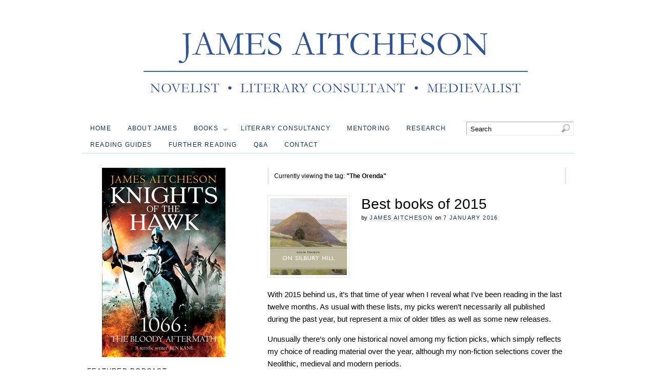

--- FILE ---
content_type: text/html; charset=UTF-8
request_url: https://www.jamesaitcheson.com/tag/the-orenda/
body_size: 19904
content:
<!DOCTYPE html>
<html lang="en-US">
<head>
<meta http-equiv="Content-Type" content="text/html; charset=UTF-8" />
<title>The Orenda | James Aitcheson</title>
<!-- Platform WordPress Framework By PageLines - www.PageLines.com -->
<link rel="shortcut icon" href="https://www.jamesaitcheson.com/wp-content/uploads/2020/03/JAicon.png" type="image/x-icon" />
<link rel="profile" href="http://gmpg.org/xfn/11" />
<meta name='robots' content='max-image-preview:large' />
<link rel='dns-prefetch' href='//netdna.bootstrapcdn.com' />
<link rel="alternate" type="application/rss+xml" title="James Aitcheson &raquo; Feed" href="https://www.jamesaitcheson.com/feed/" />
<link rel="alternate" type="application/rss+xml" title="James Aitcheson &raquo; Comments Feed" href="https://www.jamesaitcheson.com/comments/feed/" />
<link rel="alternate" type="application/rss+xml" title="James Aitcheson &raquo; The Orenda Tag Feed" href="https://www.jamesaitcheson.com/tag/the-orenda/feed/" />
<style id='wp-img-auto-sizes-contain-inline-css' type='text/css'>
img:is([sizes=auto i],[sizes^="auto," i]){contain-intrinsic-size:3000px 1500px}
/*# sourceURL=wp-img-auto-sizes-contain-inline-css */
</style>
<link rel='stylesheet' id='pagelines-stylesheet-css' href='https://www.jamesaitcheson.com/wp-content/themes/platform/style.css?ver=144-041817154004' type='text/css' media='all' />
<style id='wp-emoji-styles-inline-css' type='text/css'>

	img.wp-smiley, img.emoji {
		display: inline !important;
		border: none !important;
		box-shadow: none !important;
		height: 1em !important;
		width: 1em !important;
		margin: 0 0.07em !important;
		vertical-align: -0.1em !important;
		background: none !important;
		padding: 0 !important;
	}
/*# sourceURL=wp-emoji-styles-inline-css */
</style>
<style id='wp-block-library-inline-css' type='text/css'>
:root{--wp-block-synced-color:#7a00df;--wp-block-synced-color--rgb:122,0,223;--wp-bound-block-color:var(--wp-block-synced-color);--wp-editor-canvas-background:#ddd;--wp-admin-theme-color:#007cba;--wp-admin-theme-color--rgb:0,124,186;--wp-admin-theme-color-darker-10:#006ba1;--wp-admin-theme-color-darker-10--rgb:0,107,160.5;--wp-admin-theme-color-darker-20:#005a87;--wp-admin-theme-color-darker-20--rgb:0,90,135;--wp-admin-border-width-focus:2px}@media (min-resolution:192dpi){:root{--wp-admin-border-width-focus:1.5px}}.wp-element-button{cursor:pointer}:root .has-very-light-gray-background-color{background-color:#eee}:root .has-very-dark-gray-background-color{background-color:#313131}:root .has-very-light-gray-color{color:#eee}:root .has-very-dark-gray-color{color:#313131}:root .has-vivid-green-cyan-to-vivid-cyan-blue-gradient-background{background:linear-gradient(135deg,#00d084,#0693e3)}:root .has-purple-crush-gradient-background{background:linear-gradient(135deg,#34e2e4,#4721fb 50%,#ab1dfe)}:root .has-hazy-dawn-gradient-background{background:linear-gradient(135deg,#faaca8,#dad0ec)}:root .has-subdued-olive-gradient-background{background:linear-gradient(135deg,#fafae1,#67a671)}:root .has-atomic-cream-gradient-background{background:linear-gradient(135deg,#fdd79a,#004a59)}:root .has-nightshade-gradient-background{background:linear-gradient(135deg,#330968,#31cdcf)}:root .has-midnight-gradient-background{background:linear-gradient(135deg,#020381,#2874fc)}:root{--wp--preset--font-size--normal:16px;--wp--preset--font-size--huge:42px}.has-regular-font-size{font-size:1em}.has-larger-font-size{font-size:2.625em}.has-normal-font-size{font-size:var(--wp--preset--font-size--normal)}.has-huge-font-size{font-size:var(--wp--preset--font-size--huge)}.has-text-align-center{text-align:center}.has-text-align-left{text-align:left}.has-text-align-right{text-align:right}.has-fit-text{white-space:nowrap!important}#end-resizable-editor-section{display:none}.aligncenter{clear:both}.items-justified-left{justify-content:flex-start}.items-justified-center{justify-content:center}.items-justified-right{justify-content:flex-end}.items-justified-space-between{justify-content:space-between}.screen-reader-text{border:0;clip-path:inset(50%);height:1px;margin:-1px;overflow:hidden;padding:0;position:absolute;width:1px;word-wrap:normal!important}.screen-reader-text:focus{background-color:#ddd;clip-path:none;color:#444;display:block;font-size:1em;height:auto;left:5px;line-height:normal;padding:15px 23px 14px;text-decoration:none;top:5px;width:auto;z-index:100000}html :where(.has-border-color){border-style:solid}html :where([style*=border-top-color]){border-top-style:solid}html :where([style*=border-right-color]){border-right-style:solid}html :where([style*=border-bottom-color]){border-bottom-style:solid}html :where([style*=border-left-color]){border-left-style:solid}html :where([style*=border-width]){border-style:solid}html :where([style*=border-top-width]){border-top-style:solid}html :where([style*=border-right-width]){border-right-style:solid}html :where([style*=border-bottom-width]){border-bottom-style:solid}html :where([style*=border-left-width]){border-left-style:solid}html :where(img[class*=wp-image-]){height:auto;max-width:100%}:where(figure){margin:0 0 1em}html :where(.is-position-sticky){--wp-admin--admin-bar--position-offset:var(--wp-admin--admin-bar--height,0px)}@media screen and (max-width:600px){html :where(.is-position-sticky){--wp-admin--admin-bar--position-offset:0px}}

/*# sourceURL=wp-block-library-inline-css */
</style><style id='wp-block-social-links-inline-css' type='text/css'>
.wp-block-social-links{background:none;box-sizing:border-box;margin-left:0;padding-left:0;padding-right:0;text-indent:0}.wp-block-social-links .wp-social-link a,.wp-block-social-links .wp-social-link a:hover{border-bottom:0;box-shadow:none;text-decoration:none}.wp-block-social-links .wp-social-link svg{height:1em;width:1em}.wp-block-social-links .wp-social-link span:not(.screen-reader-text){font-size:.65em;margin-left:.5em;margin-right:.5em}.wp-block-social-links.has-small-icon-size{font-size:16px}.wp-block-social-links,.wp-block-social-links.has-normal-icon-size{font-size:24px}.wp-block-social-links.has-large-icon-size{font-size:36px}.wp-block-social-links.has-huge-icon-size{font-size:48px}.wp-block-social-links.aligncenter{display:flex;justify-content:center}.wp-block-social-links.alignright{justify-content:flex-end}.wp-block-social-link{border-radius:9999px;display:block}@media not (prefers-reduced-motion){.wp-block-social-link{transition:transform .1s ease}}.wp-block-social-link{height:auto}.wp-block-social-link a{align-items:center;display:flex;line-height:0}.wp-block-social-link:hover{transform:scale(1.1)}.wp-block-social-links .wp-block-social-link.wp-social-link{display:inline-block;margin:0;padding:0}.wp-block-social-links .wp-block-social-link.wp-social-link .wp-block-social-link-anchor,.wp-block-social-links .wp-block-social-link.wp-social-link .wp-block-social-link-anchor svg,.wp-block-social-links .wp-block-social-link.wp-social-link .wp-block-social-link-anchor:active,.wp-block-social-links .wp-block-social-link.wp-social-link .wp-block-social-link-anchor:hover,.wp-block-social-links .wp-block-social-link.wp-social-link .wp-block-social-link-anchor:visited{color:currentColor;fill:currentColor}:where(.wp-block-social-links:not(.is-style-logos-only)) .wp-social-link{background-color:#f0f0f0;color:#444}:where(.wp-block-social-links:not(.is-style-logos-only)) .wp-social-link-amazon{background-color:#f90;color:#fff}:where(.wp-block-social-links:not(.is-style-logos-only)) .wp-social-link-bandcamp{background-color:#1ea0c3;color:#fff}:where(.wp-block-social-links:not(.is-style-logos-only)) .wp-social-link-behance{background-color:#0757fe;color:#fff}:where(.wp-block-social-links:not(.is-style-logos-only)) .wp-social-link-bluesky{background-color:#0a7aff;color:#fff}:where(.wp-block-social-links:not(.is-style-logos-only)) .wp-social-link-codepen{background-color:#1e1f26;color:#fff}:where(.wp-block-social-links:not(.is-style-logos-only)) .wp-social-link-deviantart{background-color:#02e49b;color:#fff}:where(.wp-block-social-links:not(.is-style-logos-only)) .wp-social-link-discord{background-color:#5865f2;color:#fff}:where(.wp-block-social-links:not(.is-style-logos-only)) .wp-social-link-dribbble{background-color:#e94c89;color:#fff}:where(.wp-block-social-links:not(.is-style-logos-only)) .wp-social-link-dropbox{background-color:#4280ff;color:#fff}:where(.wp-block-social-links:not(.is-style-logos-only)) .wp-social-link-etsy{background-color:#f45800;color:#fff}:where(.wp-block-social-links:not(.is-style-logos-only)) .wp-social-link-facebook{background-color:#0866ff;color:#fff}:where(.wp-block-social-links:not(.is-style-logos-only)) .wp-social-link-fivehundredpx{background-color:#000;color:#fff}:where(.wp-block-social-links:not(.is-style-logos-only)) .wp-social-link-flickr{background-color:#0461dd;color:#fff}:where(.wp-block-social-links:not(.is-style-logos-only)) .wp-social-link-foursquare{background-color:#e65678;color:#fff}:where(.wp-block-social-links:not(.is-style-logos-only)) .wp-social-link-github{background-color:#24292d;color:#fff}:where(.wp-block-social-links:not(.is-style-logos-only)) .wp-social-link-goodreads{background-color:#eceadd;color:#382110}:where(.wp-block-social-links:not(.is-style-logos-only)) .wp-social-link-google{background-color:#ea4434;color:#fff}:where(.wp-block-social-links:not(.is-style-logos-only)) .wp-social-link-gravatar{background-color:#1d4fc4;color:#fff}:where(.wp-block-social-links:not(.is-style-logos-only)) .wp-social-link-instagram{background-color:#f00075;color:#fff}:where(.wp-block-social-links:not(.is-style-logos-only)) .wp-social-link-lastfm{background-color:#e21b24;color:#fff}:where(.wp-block-social-links:not(.is-style-logos-only)) .wp-social-link-linkedin{background-color:#0d66c2;color:#fff}:where(.wp-block-social-links:not(.is-style-logos-only)) .wp-social-link-mastodon{background-color:#3288d4;color:#fff}:where(.wp-block-social-links:not(.is-style-logos-only)) .wp-social-link-medium{background-color:#000;color:#fff}:where(.wp-block-social-links:not(.is-style-logos-only)) .wp-social-link-meetup{background-color:#f6405f;color:#fff}:where(.wp-block-social-links:not(.is-style-logos-only)) .wp-social-link-patreon{background-color:#000;color:#fff}:where(.wp-block-social-links:not(.is-style-logos-only)) .wp-social-link-pinterest{background-color:#e60122;color:#fff}:where(.wp-block-social-links:not(.is-style-logos-only)) .wp-social-link-pocket{background-color:#ef4155;color:#fff}:where(.wp-block-social-links:not(.is-style-logos-only)) .wp-social-link-reddit{background-color:#ff4500;color:#fff}:where(.wp-block-social-links:not(.is-style-logos-only)) .wp-social-link-skype{background-color:#0478d7;color:#fff}:where(.wp-block-social-links:not(.is-style-logos-only)) .wp-social-link-snapchat{background-color:#fefc00;color:#fff;stroke:#000}:where(.wp-block-social-links:not(.is-style-logos-only)) .wp-social-link-soundcloud{background-color:#ff5600;color:#fff}:where(.wp-block-social-links:not(.is-style-logos-only)) .wp-social-link-spotify{background-color:#1bd760;color:#fff}:where(.wp-block-social-links:not(.is-style-logos-only)) .wp-social-link-telegram{background-color:#2aabee;color:#fff}:where(.wp-block-social-links:not(.is-style-logos-only)) .wp-social-link-threads{background-color:#000;color:#fff}:where(.wp-block-social-links:not(.is-style-logos-only)) .wp-social-link-tiktok{background-color:#000;color:#fff}:where(.wp-block-social-links:not(.is-style-logos-only)) .wp-social-link-tumblr{background-color:#011835;color:#fff}:where(.wp-block-social-links:not(.is-style-logos-only)) .wp-social-link-twitch{background-color:#6440a4;color:#fff}:where(.wp-block-social-links:not(.is-style-logos-only)) .wp-social-link-twitter{background-color:#1da1f2;color:#fff}:where(.wp-block-social-links:not(.is-style-logos-only)) .wp-social-link-vimeo{background-color:#1eb7ea;color:#fff}:where(.wp-block-social-links:not(.is-style-logos-only)) .wp-social-link-vk{background-color:#4680c2;color:#fff}:where(.wp-block-social-links:not(.is-style-logos-only)) .wp-social-link-wordpress{background-color:#3499cd;color:#fff}:where(.wp-block-social-links:not(.is-style-logos-only)) .wp-social-link-whatsapp{background-color:#25d366;color:#fff}:where(.wp-block-social-links:not(.is-style-logos-only)) .wp-social-link-x{background-color:#000;color:#fff}:where(.wp-block-social-links:not(.is-style-logos-only)) .wp-social-link-yelp{background-color:#d32422;color:#fff}:where(.wp-block-social-links:not(.is-style-logos-only)) .wp-social-link-youtube{background-color:red;color:#fff}:where(.wp-block-social-links.is-style-logos-only) .wp-social-link{background:none}:where(.wp-block-social-links.is-style-logos-only) .wp-social-link svg{height:1.25em;width:1.25em}:where(.wp-block-social-links.is-style-logos-only) .wp-social-link-amazon{color:#f90}:where(.wp-block-social-links.is-style-logos-only) .wp-social-link-bandcamp{color:#1ea0c3}:where(.wp-block-social-links.is-style-logos-only) .wp-social-link-behance{color:#0757fe}:where(.wp-block-social-links.is-style-logos-only) .wp-social-link-bluesky{color:#0a7aff}:where(.wp-block-social-links.is-style-logos-only) .wp-social-link-codepen{color:#1e1f26}:where(.wp-block-social-links.is-style-logos-only) .wp-social-link-deviantart{color:#02e49b}:where(.wp-block-social-links.is-style-logos-only) .wp-social-link-discord{color:#5865f2}:where(.wp-block-social-links.is-style-logos-only) .wp-social-link-dribbble{color:#e94c89}:where(.wp-block-social-links.is-style-logos-only) .wp-social-link-dropbox{color:#4280ff}:where(.wp-block-social-links.is-style-logos-only) .wp-social-link-etsy{color:#f45800}:where(.wp-block-social-links.is-style-logos-only) .wp-social-link-facebook{color:#0866ff}:where(.wp-block-social-links.is-style-logos-only) .wp-social-link-fivehundredpx{color:#000}:where(.wp-block-social-links.is-style-logos-only) .wp-social-link-flickr{color:#0461dd}:where(.wp-block-social-links.is-style-logos-only) .wp-social-link-foursquare{color:#e65678}:where(.wp-block-social-links.is-style-logos-only) .wp-social-link-github{color:#24292d}:where(.wp-block-social-links.is-style-logos-only) .wp-social-link-goodreads{color:#382110}:where(.wp-block-social-links.is-style-logos-only) .wp-social-link-google{color:#ea4434}:where(.wp-block-social-links.is-style-logos-only) .wp-social-link-gravatar{color:#1d4fc4}:where(.wp-block-social-links.is-style-logos-only) .wp-social-link-instagram{color:#f00075}:where(.wp-block-social-links.is-style-logos-only) .wp-social-link-lastfm{color:#e21b24}:where(.wp-block-social-links.is-style-logos-only) .wp-social-link-linkedin{color:#0d66c2}:where(.wp-block-social-links.is-style-logos-only) .wp-social-link-mastodon{color:#3288d4}:where(.wp-block-social-links.is-style-logos-only) .wp-social-link-medium{color:#000}:where(.wp-block-social-links.is-style-logos-only) .wp-social-link-meetup{color:#f6405f}:where(.wp-block-social-links.is-style-logos-only) .wp-social-link-patreon{color:#000}:where(.wp-block-social-links.is-style-logos-only) .wp-social-link-pinterest{color:#e60122}:where(.wp-block-social-links.is-style-logos-only) .wp-social-link-pocket{color:#ef4155}:where(.wp-block-social-links.is-style-logos-only) .wp-social-link-reddit{color:#ff4500}:where(.wp-block-social-links.is-style-logos-only) .wp-social-link-skype{color:#0478d7}:where(.wp-block-social-links.is-style-logos-only) .wp-social-link-snapchat{color:#fff;stroke:#000}:where(.wp-block-social-links.is-style-logos-only) .wp-social-link-soundcloud{color:#ff5600}:where(.wp-block-social-links.is-style-logos-only) .wp-social-link-spotify{color:#1bd760}:where(.wp-block-social-links.is-style-logos-only) .wp-social-link-telegram{color:#2aabee}:where(.wp-block-social-links.is-style-logos-only) .wp-social-link-threads{color:#000}:where(.wp-block-social-links.is-style-logos-only) .wp-social-link-tiktok{color:#000}:where(.wp-block-social-links.is-style-logos-only) .wp-social-link-tumblr{color:#011835}:where(.wp-block-social-links.is-style-logos-only) .wp-social-link-twitch{color:#6440a4}:where(.wp-block-social-links.is-style-logos-only) .wp-social-link-twitter{color:#1da1f2}:where(.wp-block-social-links.is-style-logos-only) .wp-social-link-vimeo{color:#1eb7ea}:where(.wp-block-social-links.is-style-logos-only) .wp-social-link-vk{color:#4680c2}:where(.wp-block-social-links.is-style-logos-only) .wp-social-link-whatsapp{color:#25d366}:where(.wp-block-social-links.is-style-logos-only) .wp-social-link-wordpress{color:#3499cd}:where(.wp-block-social-links.is-style-logos-only) .wp-social-link-x{color:#000}:where(.wp-block-social-links.is-style-logos-only) .wp-social-link-yelp{color:#d32422}:where(.wp-block-social-links.is-style-logos-only) .wp-social-link-youtube{color:red}.wp-block-social-links.is-style-pill-shape .wp-social-link{width:auto}:root :where(.wp-block-social-links .wp-social-link a){padding:.25em}:root :where(.wp-block-social-links.is-style-logos-only .wp-social-link a){padding:0}:root :where(.wp-block-social-links.is-style-pill-shape .wp-social-link a){padding-left:.6666666667em;padding-right:.6666666667em}.wp-block-social-links:not(.has-icon-color):not(.has-icon-background-color) .wp-social-link-snapchat .wp-block-social-link-label{color:#000}
/*# sourceURL=https://www.jamesaitcheson.com/wp-includes/blocks/social-links/style.min.css */
</style>
<style id='global-styles-inline-css' type='text/css'>
:root{--wp--preset--aspect-ratio--square: 1;--wp--preset--aspect-ratio--4-3: 4/3;--wp--preset--aspect-ratio--3-4: 3/4;--wp--preset--aspect-ratio--3-2: 3/2;--wp--preset--aspect-ratio--2-3: 2/3;--wp--preset--aspect-ratio--16-9: 16/9;--wp--preset--aspect-ratio--9-16: 9/16;--wp--preset--color--black: #000000;--wp--preset--color--cyan-bluish-gray: #abb8c3;--wp--preset--color--white: #ffffff;--wp--preset--color--pale-pink: #f78da7;--wp--preset--color--vivid-red: #cf2e2e;--wp--preset--color--luminous-vivid-orange: #ff6900;--wp--preset--color--luminous-vivid-amber: #fcb900;--wp--preset--color--light-green-cyan: #7bdcb5;--wp--preset--color--vivid-green-cyan: #00d084;--wp--preset--color--pale-cyan-blue: #8ed1fc;--wp--preset--color--vivid-cyan-blue: #0693e3;--wp--preset--color--vivid-purple: #9b51e0;--wp--preset--gradient--vivid-cyan-blue-to-vivid-purple: linear-gradient(135deg,rgb(6,147,227) 0%,rgb(155,81,224) 100%);--wp--preset--gradient--light-green-cyan-to-vivid-green-cyan: linear-gradient(135deg,rgb(122,220,180) 0%,rgb(0,208,130) 100%);--wp--preset--gradient--luminous-vivid-amber-to-luminous-vivid-orange: linear-gradient(135deg,rgb(252,185,0) 0%,rgb(255,105,0) 100%);--wp--preset--gradient--luminous-vivid-orange-to-vivid-red: linear-gradient(135deg,rgb(255,105,0) 0%,rgb(207,46,46) 100%);--wp--preset--gradient--very-light-gray-to-cyan-bluish-gray: linear-gradient(135deg,rgb(238,238,238) 0%,rgb(169,184,195) 100%);--wp--preset--gradient--cool-to-warm-spectrum: linear-gradient(135deg,rgb(74,234,220) 0%,rgb(151,120,209) 20%,rgb(207,42,186) 40%,rgb(238,44,130) 60%,rgb(251,105,98) 80%,rgb(254,248,76) 100%);--wp--preset--gradient--blush-light-purple: linear-gradient(135deg,rgb(255,206,236) 0%,rgb(152,150,240) 100%);--wp--preset--gradient--blush-bordeaux: linear-gradient(135deg,rgb(254,205,165) 0%,rgb(254,45,45) 50%,rgb(107,0,62) 100%);--wp--preset--gradient--luminous-dusk: linear-gradient(135deg,rgb(255,203,112) 0%,rgb(199,81,192) 50%,rgb(65,88,208) 100%);--wp--preset--gradient--pale-ocean: linear-gradient(135deg,rgb(255,245,203) 0%,rgb(182,227,212) 50%,rgb(51,167,181) 100%);--wp--preset--gradient--electric-grass: linear-gradient(135deg,rgb(202,248,128) 0%,rgb(113,206,126) 100%);--wp--preset--gradient--midnight: linear-gradient(135deg,rgb(2,3,129) 0%,rgb(40,116,252) 100%);--wp--preset--font-size--small: 13px;--wp--preset--font-size--medium: 20px;--wp--preset--font-size--large: 36px;--wp--preset--font-size--x-large: 42px;--wp--preset--spacing--20: 0.44rem;--wp--preset--spacing--30: 0.67rem;--wp--preset--spacing--40: 1rem;--wp--preset--spacing--50: 1.5rem;--wp--preset--spacing--60: 2.25rem;--wp--preset--spacing--70: 3.38rem;--wp--preset--spacing--80: 5.06rem;--wp--preset--shadow--natural: 6px 6px 9px rgba(0, 0, 0, 0.2);--wp--preset--shadow--deep: 12px 12px 50px rgba(0, 0, 0, 0.4);--wp--preset--shadow--sharp: 6px 6px 0px rgba(0, 0, 0, 0.2);--wp--preset--shadow--outlined: 6px 6px 0px -3px rgb(255, 255, 255), 6px 6px rgb(0, 0, 0);--wp--preset--shadow--crisp: 6px 6px 0px rgb(0, 0, 0);}:where(.is-layout-flex){gap: 0.5em;}:where(.is-layout-grid){gap: 0.5em;}body .is-layout-flex{display: flex;}.is-layout-flex{flex-wrap: wrap;align-items: center;}.is-layout-flex > :is(*, div){margin: 0;}body .is-layout-grid{display: grid;}.is-layout-grid > :is(*, div){margin: 0;}:where(.wp-block-columns.is-layout-flex){gap: 2em;}:where(.wp-block-columns.is-layout-grid){gap: 2em;}:where(.wp-block-post-template.is-layout-flex){gap: 1.25em;}:where(.wp-block-post-template.is-layout-grid){gap: 1.25em;}.has-black-color{color: var(--wp--preset--color--black) !important;}.has-cyan-bluish-gray-color{color: var(--wp--preset--color--cyan-bluish-gray) !important;}.has-white-color{color: var(--wp--preset--color--white) !important;}.has-pale-pink-color{color: var(--wp--preset--color--pale-pink) !important;}.has-vivid-red-color{color: var(--wp--preset--color--vivid-red) !important;}.has-luminous-vivid-orange-color{color: var(--wp--preset--color--luminous-vivid-orange) !important;}.has-luminous-vivid-amber-color{color: var(--wp--preset--color--luminous-vivid-amber) !important;}.has-light-green-cyan-color{color: var(--wp--preset--color--light-green-cyan) !important;}.has-vivid-green-cyan-color{color: var(--wp--preset--color--vivid-green-cyan) !important;}.has-pale-cyan-blue-color{color: var(--wp--preset--color--pale-cyan-blue) !important;}.has-vivid-cyan-blue-color{color: var(--wp--preset--color--vivid-cyan-blue) !important;}.has-vivid-purple-color{color: var(--wp--preset--color--vivid-purple) !important;}.has-black-background-color{background-color: var(--wp--preset--color--black) !important;}.has-cyan-bluish-gray-background-color{background-color: var(--wp--preset--color--cyan-bluish-gray) !important;}.has-white-background-color{background-color: var(--wp--preset--color--white) !important;}.has-pale-pink-background-color{background-color: var(--wp--preset--color--pale-pink) !important;}.has-vivid-red-background-color{background-color: var(--wp--preset--color--vivid-red) !important;}.has-luminous-vivid-orange-background-color{background-color: var(--wp--preset--color--luminous-vivid-orange) !important;}.has-luminous-vivid-amber-background-color{background-color: var(--wp--preset--color--luminous-vivid-amber) !important;}.has-light-green-cyan-background-color{background-color: var(--wp--preset--color--light-green-cyan) !important;}.has-vivid-green-cyan-background-color{background-color: var(--wp--preset--color--vivid-green-cyan) !important;}.has-pale-cyan-blue-background-color{background-color: var(--wp--preset--color--pale-cyan-blue) !important;}.has-vivid-cyan-blue-background-color{background-color: var(--wp--preset--color--vivid-cyan-blue) !important;}.has-vivid-purple-background-color{background-color: var(--wp--preset--color--vivid-purple) !important;}.has-black-border-color{border-color: var(--wp--preset--color--black) !important;}.has-cyan-bluish-gray-border-color{border-color: var(--wp--preset--color--cyan-bluish-gray) !important;}.has-white-border-color{border-color: var(--wp--preset--color--white) !important;}.has-pale-pink-border-color{border-color: var(--wp--preset--color--pale-pink) !important;}.has-vivid-red-border-color{border-color: var(--wp--preset--color--vivid-red) !important;}.has-luminous-vivid-orange-border-color{border-color: var(--wp--preset--color--luminous-vivid-orange) !important;}.has-luminous-vivid-amber-border-color{border-color: var(--wp--preset--color--luminous-vivid-amber) !important;}.has-light-green-cyan-border-color{border-color: var(--wp--preset--color--light-green-cyan) !important;}.has-vivid-green-cyan-border-color{border-color: var(--wp--preset--color--vivid-green-cyan) !important;}.has-pale-cyan-blue-border-color{border-color: var(--wp--preset--color--pale-cyan-blue) !important;}.has-vivid-cyan-blue-border-color{border-color: var(--wp--preset--color--vivid-cyan-blue) !important;}.has-vivid-purple-border-color{border-color: var(--wp--preset--color--vivid-purple) !important;}.has-vivid-cyan-blue-to-vivid-purple-gradient-background{background: var(--wp--preset--gradient--vivid-cyan-blue-to-vivid-purple) !important;}.has-light-green-cyan-to-vivid-green-cyan-gradient-background{background: var(--wp--preset--gradient--light-green-cyan-to-vivid-green-cyan) !important;}.has-luminous-vivid-amber-to-luminous-vivid-orange-gradient-background{background: var(--wp--preset--gradient--luminous-vivid-amber-to-luminous-vivid-orange) !important;}.has-luminous-vivid-orange-to-vivid-red-gradient-background{background: var(--wp--preset--gradient--luminous-vivid-orange-to-vivid-red) !important;}.has-very-light-gray-to-cyan-bluish-gray-gradient-background{background: var(--wp--preset--gradient--very-light-gray-to-cyan-bluish-gray) !important;}.has-cool-to-warm-spectrum-gradient-background{background: var(--wp--preset--gradient--cool-to-warm-spectrum) !important;}.has-blush-light-purple-gradient-background{background: var(--wp--preset--gradient--blush-light-purple) !important;}.has-blush-bordeaux-gradient-background{background: var(--wp--preset--gradient--blush-bordeaux) !important;}.has-luminous-dusk-gradient-background{background: var(--wp--preset--gradient--luminous-dusk) !important;}.has-pale-ocean-gradient-background{background: var(--wp--preset--gradient--pale-ocean) !important;}.has-electric-grass-gradient-background{background: var(--wp--preset--gradient--electric-grass) !important;}.has-midnight-gradient-background{background: var(--wp--preset--gradient--midnight) !important;}.has-small-font-size{font-size: var(--wp--preset--font-size--small) !important;}.has-medium-font-size{font-size: var(--wp--preset--font-size--medium) !important;}.has-large-font-size{font-size: var(--wp--preset--font-size--large) !important;}.has-x-large-font-size{font-size: var(--wp--preset--font-size--x-large) !important;}
/*# sourceURL=global-styles-inline-css */
</style>

<style id='classic-theme-styles-inline-css' type='text/css'>
/*! This file is auto-generated */
.wp-block-button__link{color:#fff;background-color:#32373c;border-radius:9999px;box-shadow:none;text-decoration:none;padding:calc(.667em + 2px) calc(1.333em + 2px);font-size:1.125em}.wp-block-file__button{background:#32373c;color:#fff;text-decoration:none}
/*# sourceURL=/wp-includes/css/classic-themes.min.css */
</style>
<link rel='stylesheet' id='meteor-slides-css' href='https://www.jamesaitcheson.com/wp-content/plugins/meteor-slides/css/meteor-slides.css?ver=1.0' type='text/css' media='all' />
<link rel='stylesheet' id='testimonial-rotator-style-css' href='https://www.jamesaitcheson.com/wp-content/plugins/testimonial-rotator/testimonial-rotator-style.css?ver=6.9' type='text/css' media='all' />
<link rel='stylesheet' id='font-awesome-css' href='//netdna.bootstrapcdn.com/font-awesome/latest/css/font-awesome.min.css?ver=6.9' type='text/css' media='all' />
<link rel='stylesheet' id='superfish-css' href='https://www.jamesaitcheson.com/wp-content/themes/platform/sections/nav/superfish.css?ver=1.4.4' type='text/css' media='screen' />
<script type="text/javascript" src="https://www.jamesaitcheson.com/wp-includes/js/jquery/jquery.min.js?ver=3.7.1" id="jquery-core-js"></script>
<script type="text/javascript" src="https://www.jamesaitcheson.com/wp-includes/js/jquery/jquery-migrate.min.js?ver=3.4.1" id="jquery-migrate-js"></script>
<script type="text/javascript" src="https://www.jamesaitcheson.com/wp-content/plugins/meteor-slides/js/jquery.cycle.all.js?ver=6.9" id="jquery-cycle-js"></script>
<script type="text/javascript" src="https://www.jamesaitcheson.com/wp-content/plugins/meteor-slides/js/jquery.metadata.v2.js?ver=6.9" id="jquery-metadata-js"></script>
<script type="text/javascript" src="https://www.jamesaitcheson.com/wp-content/plugins/meteor-slides/js/jquery.touchwipe.1.1.1.js?ver=6.9" id="jquery-touchwipe-js"></script>
<script type="text/javascript" id="meteorslides-script-js-extra">
/* <![CDATA[ */
var meteorslidessettings = {"meteorslideshowspeed":"1500","meteorslideshowduration":"5000","meteorslideshowheight":"369","meteorslideshowwidth":"300","meteorslideshowtransition":"fade"};
//# sourceURL=meteorslides-script-js-extra
/* ]]> */
</script>
<script type="text/javascript" src="https://www.jamesaitcheson.com/wp-content/plugins/meteor-slides/js/slideshow.js?ver=6.9" id="meteorslides-script-js"></script>
<script type="text/javascript" src="https://www.jamesaitcheson.com/wp-content/plugins/testimonial-rotator/js/jquery.cycletwo.js?ver=6.9" id="cycletwo-js"></script>
<script type="text/javascript" src="https://www.jamesaitcheson.com/wp-content/plugins/testimonial-rotator/js/jquery.cycletwo.addons.js?ver=6.9" id="cycletwo-addons-js"></script>
<link rel="https://api.w.org/" href="https://www.jamesaitcheson.com/wp-json/" /><link rel="alternate" title="JSON" type="application/json" href="https://www.jamesaitcheson.com/wp-json/wp/v2/tags/213" /><link rel="EditURI" type="application/rsd+xml" title="RSD" href="https://www.jamesaitcheson.com/xmlrpc.php?rsd" />
<meta name="generator" content="WordPress 6.9" />
		
<script type="text/javascript"> /* <![CDATA[ */ jQuery(document).ready(function() {  jQuery('ul.sf-menu').superfish({ delay: 100, speed: 'fast', autoArrows:  1, dropShadows: 1 });  }); /* ]]> */ </script>			

<style type="text/css" id="dynamic-css">
h1, h2, h3, h4, h5, h6, .site-title{font-family:Arial, "Helvetica Neue", Helvetica, sans-serif;letter-spacing:0.00em;text-transform:none;font-weight:normal;font-variant:normal;font-style:normal;}body, .font1, .font-primary, .commentlist{font-family:Arial, "Helvetica Neue", Helvetica, sans-serif;letter-spacing:0.00em;text-transform:none;font-weight:normal;font-variant:normal;font-style:normal;}.font2, .font-sub, ul.main-nav li a, #secondnav li a, .metabar, .subtext, .subhead, .widget-title, .post-comments, .reply a, .editpage, #pagination .wp-pagenavi, .post-edit-link, #wp-calendar caption, #wp-calendar thead th, .soapbox-links a, .fancybox, .standard-form .admin-links, #featurenav a, .pagelines-blink, .ftitle small{font-family:"Lucida Grande", "Lucida Sans", "Lucida Sans Unicode", sans-serif;letter-spacing:0.10em;text-transform:uppercase;font-weight:normal;font-variant:normal;font-style:normal;}.fixed_width #page, .fixed_width #footer, .canvas #page-canvas{width:980px}#page-main .content{width:962px}#site{min-width:962px}#site .content, .wcontent, #primary-nav ul.main-nav.nosearch{width:960px}#primary-nav ul.main-nav{width:740px}.fullwidth #pagelines_content #column-main, .fullwidth .wmain, .fullwidth #buddypress-page #container{width:960px}.fullwidth #pagelines_content #sidebar1, .fullwidth #buddypress-page #sidebar1{width:px}.fullwidth #pagelines_content #sidebar2, .fullwidth #buddypress-page #sidebar2{width:0px}.fullwidth #pagelines_content #column-wrap, .fullwidth #buddypress-page #container{width:960px}.fullwidth #pagelines_content #sidebar-wrap, .fullwidth #buddypress-page #sidebar-wrap{width:0px}.one-sidebar-right #pagelines_content #column-main, .one-sidebar-right .wmain, .one-sidebar-right #buddypress-page #container{width:640px}.one-sidebar-right #pagelines_content #sidebar1, .one-sidebar-right #buddypress-page #sidebar1{width:320px}.one-sidebar-right #pagelines_content #sidebar2, .one-sidebar-right #buddypress-page #sidebar2{width:0px}.one-sidebar-right #pagelines_content #column-wrap, .one-sidebar-right #buddypress-page #container{width:640px}.one-sidebar-right #pagelines_content #sidebar-wrap, .one-sidebar-right #buddypress-page #sidebar-wrap{width:320px}.one-sidebar-left #pagelines_content #column-main, .one-sidebar-left .wmain, .one-sidebar-left #buddypress-page #container{width:628px}.one-sidebar-left #pagelines_content #sidebar1, .one-sidebar-left #buddypress-page #sidebar1{width:332px}.one-sidebar-left #pagelines_content #sidebar2, .one-sidebar-left #buddypress-page #sidebar2{width:0px}.one-sidebar-left #pagelines_content #column-wrap, .one-sidebar-left #buddypress-page #container{width:628px}.one-sidebar-left #pagelines_content #sidebar-wrap, .one-sidebar-left #buddypress-page #sidebar-wrap{width:332px}.two-sidebar-right #pagelines_content #column-main, .two-sidebar-right .wmain, .two-sidebar-right #buddypress-page #container{width:480px}.two-sidebar-right #pagelines_content #sidebar1, .two-sidebar-right #buddypress-page #sidebar1{width:240px}.two-sidebar-right #pagelines_content #sidebar2, .two-sidebar-right #buddypress-page #sidebar2{width:240px}.two-sidebar-right #pagelines_content #column-wrap, .two-sidebar-right #buddypress-page #container{width:480px}.two-sidebar-right #pagelines_content #sidebar-wrap, .two-sidebar-right #buddypress-page #sidebar-wrap{width:480px}.two-sidebar-left #pagelines_content #column-main, .two-sidebar-left .wmain, .two-sidebar-left #buddypress-page #container{width:480px}.two-sidebar-left #pagelines_content #sidebar1, .two-sidebar-left #buddypress-page #sidebar1{width:240px}.two-sidebar-left #pagelines_content #sidebar2, .two-sidebar-left #buddypress-page #sidebar2{width:240px}.two-sidebar-left #pagelines_content #column-wrap, .two-sidebar-left #buddypress-page #container{width:480px}.two-sidebar-left #pagelines_content #sidebar-wrap, .two-sidebar-left #buddypress-page #sidebar-wrap{width:480px}.two-sidebar-center #pagelines_content #column-main, .two-sidebar-center .wmain, .two-sidebar-center #buddypress-page #container{width:480px}.two-sidebar-center #pagelines_content #sidebar1, .two-sidebar-center #buddypress-page #sidebar1{width:240px}.two-sidebar-center #pagelines_content #sidebar2, .two-sidebar-center #buddypress-page #sidebar2{width:240px}.two-sidebar-center #pagelines_content #column-wrap, .two-sidebar-center #buddypress-page #container{width:720px}.two-sidebar-center #pagelines_content #sidebar-wrap, .two-sidebar-center #buddypress-page #sidebar-wrap{width:240px}.dcol_container_2{width: 980px; float: right;}.dcol_2{width: 470px; margin-left: 20px;}.dcol_container_3{width: 980px; float: right;}.dcol_3{width: 306px; margin-left: 20px;}.dcol_container_4{width: 980px; float: right;}.dcol_4{width: 225px; margin-left: 20px;}.dcol_container_5{width: 980px; float: right;}.dcol_5{width: 176px; margin-left: 20px;}body, body.fixed_width{background-color:#FFFFFF;}body #page, .sf-menu li, #primary-nav ul.sf-menu a:focus, .sf-menu a:hover, .sf-menu a:active, .commentlist ul.children .even, .alt #commentform textarea{background-color:#FFFFFF;}hr, .fpost, .clip_box, .widget-title, #buddypress-page .item-list li, .metabar a, #morefoot .widget-title, #site #dsq-content h3, .post.fpost .entry, #soapbox .fboxinfo,  #primary-nav #nav_row, .fpost.sticky{border-color:#c7dde3;}h1, h2, h3, h4, h5, h6, h1 a, h2 a, h3 a, h4 a, h5 a, h6 a, a.site-title, .entry-title a, .entry-title a:hover, .widget-title a:hover, h3.widget-title a:hover{color:#000000;}#page, .tcolor1, #subnav ul li a:active, .commentlist cite a, #breadcrumb a, .metabar a:hover, .post-nav a:hover, .post-footer a, #buddypress-page #object-nav ul li a, #buddypress-page table.forum .td-title a, #buddypress-page #subnav a:hover, #buddypress-page #subnav li.current a, #twitterbar a, #carousel .carousel_text, #site #dsq-content .dsq-request-user-info td a, #pagination .wp-pagenavi a:hover, #pagination .wp-pagenavi .current, #featurenav a.activeSlide, .content-pagination a:hover .cp-num{color:#000000;}.tcolor2, .lcolor2 a, .subhead, .widget-title,  .post-edit-link, .metabar .sword, #branding .site-description, #callout, #commentform .required, #postauthor .subtext, #buddypress-page .standard-form .admin-links, #wp-calendar caption, #carousel .thecarousel, #pagination .wp-pagenavi span.pages, .commentlist .comment-meta  a,  #highlight .highlight-subhead, .content-pagination span, .content-pagination a .cp-num, .searchform .searchfield{color:#000000;}.tcolor3, .lcolor3 a, .main_nav li a,  .widget-title a, h3.widget-title a, #subnav_row li a, .metabar em, .metabar a, .tags, #commentform label, .form-allowed-tags code, .rss-date, #breadcrumb, .reply a, .post-nav a, .post-nav a:visited, .post-footer, .auxilary a, #buddypress-page .standard-form .admin-links a, #twitterbar .content .tbubble, .widget ul.twitter .twitter-item, .cform .emailreqtxt,.cform .reqtxt, #pagination .wp-pagenavi a, #pagination .wp-pagenavi .current, #pagination .wp-pagenavi .extend, .main_nav ul.sf-menu a, .sf-menu a:visited, #featurenav a, #feature-footer span.playpause{color:#0e3160;}a, #subnav_row li.current_page_item a, #subnav_row li a:hover, #grandchildnav .current_page_item > a, .branding h1 a:hover, .post-comments a:hover, .bbcrumb a:hover, 	#feature_slider .fcontent.fstyle-lightbg a, #feature_slider .fcontent.fstyle-nobg a{color:#225E9B;}a:hover,.commentlist cite a:hover,  #grandchildnav .current_page_item a:hover, .headline h1 a:hover{color:#0f457c;}#feature-footer, .main-nav li.current-page-ancestor a, .main-nav li.current_page_item a, .main-nav li.current-page-ancestor ul a, .main-nav li.current_page_item ul a, #wp-calendar caption, #buddypress-page #subnav, #buddypress-page .activity .activity-inner, #buddypress-page table.forum th, #grandchildnav.widget, blockquote, input, textarea, .searchform .searchfield, .wp-caption, .widget-default, .commentlist .alt, #wp-calendar #today, #buddypress-page div.activity-comments form .ac-textarea, #buddypress-page form#whats-new-form #whats-new-textarea, .post-nav, .current_posts_info, .post-footer,  #twitterbar, #carousel .content-pad, .success, .sf-menu li li, .sf-menu li li, .sf-menu li li li, .content-pagination a .cp-num, .hentry table .alternate td{background:#ffffff;}ul.sf-menu ul li, .post-nav, .current_posts_info, .post-footer, blockquote, input, textarea, .searchform .searchfield, .wp-caption, .widget-default, #buddypress-page div.activity-comments form .ac-textarea, #buddypress-page form#whats-new-form #whats-new-textarea, #grandchildnav.widget, .fpost .post-thumb img, .clip .clip-thumb img, .author-thumb img, #carousel .content ul li a img, #carousel .content ul li a:hover img, #feature-footer{border-color:#e9e9e9;}blockquote, input, textarea, .searchform .searchfield, .wp-caption, .widget-default, #buddypress-page div.activity-comments form .ac-textarea, #buddypress-page form#whats-new-form #whats-new-textarea, #grandchildnav.widget, fpost .post-thumb img, .clip .clip-thumb img, .author-thumb img{border-left-color:#a6a7a9;}blockquote, input, textarea, .searchform .searchfield, .wp-caption, .widget-default, #buddypress-page div.activity-comments form .ac-textarea, #buddypress-page form#whats-new-form #whats-new-textarea, #grandchildnav.widget, fpost .post-thumb img, .clip .clip-thumb img, .author-thumb img{border-top-color:#a6a7a9;}#feature-footer .feature-footer-pad{border-left-color:#FFFFFF;}#feature-footer .feature-footer-pad{border-top-color:#FFFFFF;}#feature-footer, #grandchildnav li a, #grandchildnav .current_page_item  ul li a, #buddypress-page #object-nav ul li a{ text-shadow:#FFFFFF 0 1px 0;}#wp-calendar thead th, #buddypress-page #object-nav, .item-avatar a, .comment blockquote, #grandchildnav .current_page_item a, #grandchildnav li a:hover, #grandchildnav .current_page_item  ul li a:hover, #carousel .carousel_text, pagination .wp-pagenavi a, #pagination .wp-pagenavi .current, #pagination .wp-pagenavi .extend, .sf-menu li:hover, .sf-menu li.sfHover, #featurenav a, #feature-footer span.playpause, .content-pagination .cp-num, .content-pagination a:hover .cp-num, ins{background:#dff0f5;}#featurenav a, #feature-footer span.playpause{border-color:#a6a7a9;}#featurenav a, #feature-footer span.playpause{border-left-color:#CCCCCC;}#featurenav a, #feature-footer span.playpause{border-top-color:#CCCCCC;}#buddypress-page #object-nav ul li a:hover,#buddypress-page #object-nav ul li.selected a, #buddypress-page #subnav a:hover, #buddypress-page #subnav li.current a, #featurenav a.activeSlide{background:#E1E1E1;}#featurenav a.activeSlide{border-color:#CCCCCC;}#featurenav a.activeSlide{border-left-color:#999999;}#featurenav a.activeSlide{border-top-color:#999999;}#footer, #footer li.link-list a, #footer .latest_posts li .list-excerpt{color:#0e3160;}#footer a, #footer .widget-title,  #footer li h5 a{color:#ffffff;}#footer, .fixed_width #footer{ text-shadow:#FFFFFF 0 -1px 0;}
</style>
</head>
<body class="archive tag tag-the-orenda tag-213 wp-theme-platform full_width ttype-posts tmain-posts">
<div id="site" class="one-sidebar-left"> <!-- #site // Wraps #header, #page-main, #footer - closed in footer -->
	<div id="page"> <!-- #page // Wraps #header, #page-main - closed in footer -->
		<div id="page-canvas">
						<div id="header" class="container-group fix">
				<div class="outline">
					<div id="branding" class="container fix">
	<div class="texture">
		<div class="content">
			<div class="content-pad">
<div class="branding_wrap">
	<a class="mainlogo-link" href="https://www.jamesaitcheson.com" title="James Aitcheson"><img class="mainlogo-img" src="https://www.jamesaitcheson.com/wp-content/uploads/2024/09/JABanner10.png" alt="James Aitcheson" /></a>		
	
	<div class="icons" style="bottom: 0px; right: px;">

		
																			</div>
</div>
				<div class="clear"></div>
			</div>
		</div>
	</div>
</div>
<div id="primary-nav" class="container fix">
	<div class="texture">
		<div class="content">
			<div class="content-pad">
	<div id="nav_row" class="main_nav fix">
<ul id="menu-main-menu" class="main-nav sf-menu"><li id="menu-item-499" class="menu-item menu-item-type-post_type menu-item-object-page menu-item-home menu-item-499"><a href="https://www.jamesaitcheson.com/">Home</a></li>
<li id="menu-item-12" class="menu-item menu-item-type-post_type menu-item-object-page menu-item-12"><a href="https://www.jamesaitcheson.com/biography/">About James</a></li>
<li id="menu-item-151" class="menu-item menu-item-type-post_type menu-item-object-page menu-item-has-children menu-item-151"><a href="https://www.jamesaitcheson.com/books/">Books</a>
<ul class="sub-menu">
	<li id="menu-item-753" class="menu-item menu-item-type-post_type menu-item-object-page menu-item-753"><a href="https://www.jamesaitcheson.com/books/sworn-sword/">Sworn Sword</a></li>
	<li id="menu-item-752" class="menu-item menu-item-type-post_type menu-item-object-page menu-item-752"><a href="https://www.jamesaitcheson.com/books/the-splintered-kingdom/">The Splintered Kingdom</a></li>
	<li id="menu-item-751" class="menu-item menu-item-type-post_type menu-item-object-page menu-item-751"><a href="https://www.jamesaitcheson.com/books/knights-of-the-hawk/">Knights of the Hawk</a></li>
	<li id="menu-item-750" class="menu-item menu-item-type-post_type menu-item-object-page menu-item-750"><a href="https://www.jamesaitcheson.com/books/the-harrowing/">The Harrowing</a></li>
</ul>
</li>
<li id="menu-item-739" class="menu-item menu-item-type-post_type menu-item-object-page menu-item-739"><a href="https://www.jamesaitcheson.com/literary-consultancy/">Literary Consultancy</a></li>
<li id="menu-item-781" class="menu-item menu-item-type-post_type menu-item-object-page menu-item-781"><a href="https://www.jamesaitcheson.com/mentoring/">Mentoring</a></li>
<li id="menu-item-759" class="menu-item menu-item-type-post_type menu-item-object-page menu-item-759"><a href="https://www.jamesaitcheson.com/research/">Research</a></li>
<li id="menu-item-600" class="menu-item menu-item-type-post_type menu-item-object-page menu-item-600"><a href="https://www.jamesaitcheson.com/reading-guides/">Reading guides</a></li>
<li id="menu-item-580" class="menu-item menu-item-type-post_type menu-item-object-page menu-item-580"><a href="https://www.jamesaitcheson.com/further-reading/">Further reading</a></li>
<li id="menu-item-33" class="menu-item menu-item-type-post_type menu-item-object-page menu-item-33"><a href="https://www.jamesaitcheson.com/qa/">Q&#038;A</a></li>
<li id="menu-item-68" class="menu-item menu-item-type-post_type menu-item-object-page menu-item-68"><a href="https://www.jamesaitcheson.com/contact/">Contact</a></li>
</ul><form method="get" class="searchform" action="https://www.jamesaitcheson.com/" onsubmit="this.submit();return false;">
	<fieldset>
		<input type="text" value="Search" name="s" class="searchfield" onfocus="if (this.value == 'Search') {this.value = '';}" onblur="if (this.value == '') {this.value = 'Search';}" />

		<input type="image" class="submit btn" name="submit" src="https://www.jamesaitcheson.com/wp-content/themes/platform/images/search-btn.png" alt="Go" />
	</fieldset>
</form>
	</div>

				<div class="clear"></div>
			</div>
		</div>
	</div>
</div>
				</div>
			</div>
						<div id="page-main" class="container-group fix"> <!-- #page-main // closed in footer -->
				<div id="dynamic-content" class="outline fix">
					<div id="maincontent" class="container fix">
	<div class="texture">
		<div class="content">
			<div class="content-pad">
<div id="pagelines_content" class="one-sidebar-left fix">
	
		<div id="column-wrap" class="fix">
		
				<div id="column-main" class="mcolumn fix">
			<div class="mcolumn-pad" >
				<div id="postsinfo" class="copy fix">
	<div class="copy-pad">
		
			<div class="current_posts_info">
									Currently viewing the tag: 					<strong>"The Orenda"</strong>
							</div>
			<div class="clear"></div>
	</div>
</div>
<div id="theloop" class="copy fix">
	<div class="copy-pad">
<div class="fpost post-438 post type-post status-publish format-standard has-post-thumbnail hentry category-reviews tag-a-short-history-of-tractors-in-ukrainian tag-left-of-the-bang tag-moral-disorder tag-never-let-me-go tag-on-silbury-hill tag-the-american-west-a-very-short-introduction tag-the-cambridge-introduction-to-anglo-saxon-literature tag-the-early-middle-ages tag-the-inheritance-of-rome tag-the-orenda tag-the-road" id="post-438">
				
				
					
						<div class="post-meta fix">	
											            		<div class="post-thumb" style="margin-right:-183px">
										<a href="https://www.jamesaitcheson.com/2016/01/07/best-books-of-2015/" rel="bookmark" title="Permanent Link To Best books of 2015">
											<img width="150" height="150" src="https://www.jamesaitcheson.com/wp-content/uploads/2016/01/On-Silbury-Hill-150x150.jpg" class="attachment-thumbnail size-thumbnail wp-post-image" alt="On Silbury Hill by Adam Thorpe" decoding="async" />										</a>
						            </div>
							
							<div class="post-header fix " style="margin-left:183px" >
																<div class="post-title-section fix">

									<div class="post-title fix">
										
										<h2 class="entry-title"><a href="https://www.jamesaitcheson.com/2016/01/07/best-books-of-2015/" title="Best books of 2015" rel="bookmark">Best books of 2015</a></h2>
<div class="metabar"><em><span class="sword">By</span> <span class="author vcard"><span class="fn"><a href="https://www.jamesaitcheson.com/author/admin/" title="Posts by James Aitcheson" rel="author">James Aitcheson</a></span></span> <span class="sword">On</span> <span class="date time published" title="2016-01-07T00:00:33+0000">7 January 2016</span>   </em></div>										
									</div>


								</div>
															</div>				
						</div>
					
					  	
						<div class="entry_wrap fix">
						
							<div class="entry_content">
								<p>With 2015 behind us, it&#8217;s that time of year when I reveal what I&#8217;ve been reading in the last twelve months. As usual with these lists, my picks weren&#8217;t necessarily all published during the past year, but represent a mix of older titles as well as some new releases.</p>
<p>Unusually there&#8217;s only one historical novel among my fiction picks, which simply reflects my choice of reading material over the year, although my non-fiction selections cover the Neolithic, medieval and modern periods.</p>
<p>If you’ve enjoyed any of the titles below or would like to share your own favourite books of 2015, feel free to join in the discussion on Twitter (<a href="http://twitter.com/JamesAitcheson" target="_blank">@JamesAitcheson</a>) or on <a href="http://www.facebook.com/JamesAitcheson" target="_blank">Facebook</a>. You can also take a look back at my fiction and non-fiction <a href="http://www.jamesaitcheson.com/2014/12/29/best-books-of-2014/" target="_blank">picks of 2014</a>.</p>
<p>&nbsp;</p>
<h4><strong>Fiction</strong></h4>
<p>&nbsp;</p>
<p><img decoding="async" src="http://www.jamesaitcheson.com/wp-content/uploads/2016/01/Never-Let-Me-Go-186x300.jpg" alt="Never Let Me Go by Kazuo Ishiguro" width="120" height="194" class="alignleft size-medium wp-image-439" srcset="https://www.jamesaitcheson.com/wp-content/uploads/2016/01/Never-Let-Me-Go-186x300.jpg 186w, https://www.jamesaitcheson.com/wp-content/uploads/2016/01/Never-Let-Me-Go-250x402.jpg 250w, https://www.jamesaitcheson.com/wp-content/uploads/2016/01/Never-Let-Me-Go.jpg 404w" sizes="(max-width: 120px) 100vw, 120px" /><strong>Never Let Me Go</strong><br />
<strong>Kazuo Ishiguro</strong><br />
Faber &#038; Faber, 304 pp., £8.99<br />
Paperback</p>
<p>The best fiction grabs you from the opening page, sometimes through a narrative hook, although much more often it&#8217;s the voice established by the author that compels me to read on. That was the case with <em>Never Let Me Go</em>, which from the very first paragraph never let me go.</p>
<p>In many ways reminiscent of Margaret Atwood&#8217;s <em>The Handmaid&#8217;s Tale</em>, which I greatly admire, Ishiguro&#8217;s haunting novel is the story of Kathy H, 31, a &#8216;carer&#8217; reflecting on her time growing up as a student at Hailsham, an exclusive boarding school in rural England that is not all that at first it seems. There are no holidays; no parents ever visit; the teachers are always referred to as &#8216;guardians&#8217;; the curriculum followed is far from standard; and children and adults alike are only ever referred to by their first names.</p>
<p>This is a difficult book to review without spoilers. Suffice it to say, though, that these idyllic surroundings mask a dark secret regarding the destiny of the children. Through the lens of Hailsham, Ishiguro is posing his version of the eternal question: what is the meaning of our existence? Kathy, by her own admission, has led a healthy, fulfilling and purposeful life. She&#8217;s pleased to have been given the chance to help others, to have enjoyed close friendships, and to know &#8211; as the guardians at Hailsham tell all the students &#8211; that she is special. </p>
<p>And yet a dark cloud hangs over the novel: a sense of betrayal and resentment, never explicitly stated or acknowledged but present just below the surface. Ishiguro&#8217;s greatest success in <em>Never Let Me Go</em> lies in conveying, in conversational, unhurried and considered prose, exactly that complex and never-fully-resolved web of sentiment. </p>
<p>Ultimately, I feel &#8211; and here others may well disagree &#8211; that <em>Never Let Me Go</em> doesn&#8217;t completely deliver on its early promise. In the final act, as revelations are made, it becomes harder and harder to avoid questioning aspects of the underlying premise. Nevertheless, this is a tender, thought-provoking novel, and one of my favourite books of 2015.</p>
<p>&nbsp;</p>
<p><img decoding="async" src="http://www.jamesaitcheson.com/wp-content/uploads/2016/01/The-Road-196x300.jpg" alt="The Road by Cormac McCarthy" width="120" height="184" class="alignleft size-medium wp-image-444" srcset="https://www.jamesaitcheson.com/wp-content/uploads/2016/01/The-Road-196x300.jpg 196w, https://www.jamesaitcheson.com/wp-content/uploads/2016/01/The-Road-670x1024.jpg 670w, https://www.jamesaitcheson.com/wp-content/uploads/2016/01/The-Road-250x382.jpg 250w, https://www.jamesaitcheson.com/wp-content/uploads/2016/01/The-Road.jpg 764w" sizes="(max-width: 120px) 100vw, 120px" /><strong>The Road</strong><br />
<strong>Cormac McCarthy</strong><br />
Picador, 320 pp., £8.99<br />
Paperback</p>
<p>With so many books out there and so little spare time in which to enjoy them all, it&#8217;s not often that I choose to re-read even a favourite one. <em>The Road</em> &#8211; one of the key inspirations behind my own forthcoming fourth novel &#8211; is an exception to that rule, and in fact is one of the few books that I have actually enjoyed more on a second reading.</p>
<p>Set in a future America after an unknown cataclysm, an unnamed man and his son journey towards the coast through a burnt landscape, devoid of life save for the cannibals and slavers prowling the roads. Starving, weak and cold, their only hope of survival in this hostile environment is if they stay together. </p>
<p>Related in minimalist prose, their story is all the more powerful for what goes unsaid. The nature of the apocalypse that brought about such devastation is only hinted at obliquely, but in a sense it is unimportant: the past is irrelevant; only the present matters. </p>
<p>While the subject matter may be bleak, however, hope is never lost completely. Yes, there is much greed, cruelty and selfishness in the world envisioned by McCarthy, but in spite of that there is still goodness, love, belief and self-sacrifice. Even in the very worst of times, he argues, the human spirit can never be conquered.</p>
<p>&nbsp;</p>
<p><strong>Also recommended: </strong></p>
<ul>
<li>Marina Lewycka&#8217;s first novel, <em><strong>A Short History of Tractors in Ukrainian</strong></em>, which was shortlisted for the 2005 Orange Prize;</li>
<li><em><strong>Moral Disorder</strong></em>, a brilliant and sensitive collection of linked short stories, set over a span of six decades, by Margaret Atwood;</li>
<li>Claire Lowdon&#8217;s critically acclaimed debut novel, <strong><em>Left of the Bang</em></strong>, about the angst, misunderstandings and infidelities of a group of young London-dwellers;</li>
<li><em><strong>The Orenda</strong></em>, Joseph Boyden&#8217;s novel set in 17th-century Canada, which tells of the arrival of French missionaries and colonists, and their impact upon the native peoples.</li>
</ul>
<p>&nbsp;</p>
<h4><strong>Non-fiction</strong></h4>
<p>&nbsp;</p>
<p><img loading="lazy" decoding="async" src="http://www.jamesaitcheson.com/wp-content/uploads/2016/01/On-Silbury-Hill-221x300.jpg" alt="On Silbury Hill by Adam Thorpe" width="120" height="163" class="alignleft size-medium wp-image-440" srcset="https://www.jamesaitcheson.com/wp-content/uploads/2016/01/On-Silbury-Hill-221x300.jpg 221w, https://www.jamesaitcheson.com/wp-content/uploads/2016/01/On-Silbury-Hill-250x339.jpg 250w, https://www.jamesaitcheson.com/wp-content/uploads/2016/01/On-Silbury-Hill.jpg 397w" sizes="auto, (max-width: 120px) 100vw, 120px" /><strong>On Silbury Hill</strong><br />
<strong>Adam Thorpe</strong><br />
Little Toller, 232 pp., £15.00<br />
Hardcover</p>
<p>Part memoir, part history, part travelogue: Adam Thorpe&#8217;s <em>On Silbury Hill</em> defies categorisation. A unique book in so many ways, it charts the many ways in which the eponymous Wiltshire monument &#8211; the largest man-made mound in Europe &#8211; has been viewed through the centuries. </p>
<p>Taking as a starting-point his first encounters with the Hill while a boarder at the nearby Marlborough College, Thorpe offers a lyrical, highly personal response to the Neolithic landscape in which it is set. As well as reflecting upon what archaeology has had to say about the site, he also delves into rituals and superstitions both ancient and modern in an attempt to unravel something of its meaning and purpose.</p>
<p>As someone who grew up in the vicinity of Silbury and is familiar with the various places described, this book had particular resonance for me. Whether it would have the same appeal to a non-local is hard to say, but it is hard not to be ensnared by Thorpe&#8217;s prose, which communicates so effectively his wonder and reverence for this most ancient of British monuments.</p>
<p>It&#8217;s worth noting, too, that the book itself is a beautiful object: a diminutive hardcover enriched throughout with photographs and artists&#8217; impressions of the monument and the surrounding landscape. A real gem.</p>
<p>&nbsp;</p>
<p><img loading="lazy" decoding="async" src="http://www.jamesaitcheson.com/wp-content/uploads/2016/01/The-Inheritance-of-Rome-196x300.jpg" alt="The Inheirtance of Rome by Chris Wickham" width="120" height="184" class="alignleft size-medium wp-image-442" srcset="https://www.jamesaitcheson.com/wp-content/uploads/2016/01/The-Inheritance-of-Rome-196x300.jpg 196w, https://www.jamesaitcheson.com/wp-content/uploads/2016/01/The-Inheritance-of-Rome-768x1175.jpg 768w, https://www.jamesaitcheson.com/wp-content/uploads/2016/01/The-Inheritance-of-Rome-669x1024.jpg 669w, https://www.jamesaitcheson.com/wp-content/uploads/2016/01/The-Inheritance-of-Rome-250x382.jpg 250w, https://www.jamesaitcheson.com/wp-content/uploads/2016/01/The-Inheritance-of-Rome.jpg 1467w" sizes="auto, (max-width: 120px) 100vw, 120px" /><strong>The Inheritance of Rome</strong><br />
<strong>Chris Wickham</strong><br />
Penguin, 688 pp., £14.99<br />
Paperback</p>
<p>In this sweeping, magisterial history covering six centuries from AD 400 to the end of the first millenium, Chris Wickham sets out to demonstrate why the so-called Dark Ages were anything but. While this period is traditionally characterised as being one of disorder and invasion, it also witnessed &#8211; as all early medieval scholars know well &#8211; a wide variety of new expressions of creativity and culture.</p>
<p>With its main text running to 560 pages, this is perhaps as concise as it is possible to make a history of Europe that spans such a broad period. As one might expect, it&#8217;s dense, but given its geographical and chronological scope &#8211; from the fragmentation of the western Roman empire, via the rise of successor kingdoms and the emergence of Islam, to the &#8216;feudal&#8217; world &#8211; this is a book that arguably should be dipped into, chapter by chapter, rather than read continuously. </p>
<p>Some readers may be disappointed by the lack of an overarching narrative to help bind such a wealth of material together, but this runs counter to Wickham&#8217;s philosophy, which is to steer clear of imposing such traditional frameworks on this period. Instead, he favours a bottom-up approach: one that assesses the peoples, kingdoms and cultures of the period on their own terms, rather than with reference to what preceded and succeeded them.</p>
<p>Detailed maps and colour plates help provide context to the information presented, while the endnotes and bibliography, which stretch to nearly 60 pages, make this an excellent springboard for those wishing to delve further into the early Middle Ages.</p>
<p>&nbsp;</p>
<p><strong>Also recommended: </strong></p>
<ul>
<li><em><strong>The Early Middle Ages</strong></em>, edited by Rosamund McKitterick, which provides a useful counterpoint to Wickham, tackling the same period through themes (politics, economy, religion etc.) rather than dividing it up according to geography;</li>
<li><em><strong>The Cambridge Introduction to Anglo-Saxon Literature</strong></em>, Hugh Magennis&#8217;s excellent guide to the literary world of Bede, <em>Beowulf</em> and the Anglo-Saxon Chronicle.</li>
<li>Stephen Aron&#8217;s <em><strong>The American West: a Very Short Introduction</strong></em>, exploring the complex history of the region from the precolonial era to the twentieth century;</li>
</ul>
									<div class="clear"></div> 
																</div>	
							<div class="tags">
								Tagged with: <a href="https://www.jamesaitcheson.com/tag/a-short-history-of-tractors-in-ukrainian/" rel="tag">A Short History of Tractors in Ukrainian</a> &bull; <a href="https://www.jamesaitcheson.com/tag/left-of-the-bang/" rel="tag">Left of the Bang</a> &bull; <a href="https://www.jamesaitcheson.com/tag/moral-disorder/" rel="tag">Moral Disorder</a> &bull; <a href="https://www.jamesaitcheson.com/tag/never-let-me-go/" rel="tag">Never Let Me Go</a> &bull; <a href="https://www.jamesaitcheson.com/tag/on-silbury-hill/" rel="tag">On Silbury Hill</a> &bull; <a href="https://www.jamesaitcheson.com/tag/the-american-west-a-very-short-introduction/" rel="tag">The American West: a Very Short Introduction</a> &bull; <a href="https://www.jamesaitcheson.com/tag/the-cambridge-introduction-to-anglo-saxon-literature/" rel="tag">The Cambridge Introduction to Anglo-Saxon Literature</a> &bull; <a href="https://www.jamesaitcheson.com/tag/the-early-middle-ages/" rel="tag">The Early Middle Ages</a> &bull; <a href="https://www.jamesaitcheson.com/tag/the-inheritance-of-rome/" rel="tag">The Inheritance of Rome</a> &bull; <a href="https://www.jamesaitcheson.com/tag/the-orenda/" rel="tag">The Orenda</a> &bull; <a href="https://www.jamesaitcheson.com/tag/the-road/" rel="tag">The Road</a><br />&nbsp;
							</div>
						</div>
								</div>

	<div class="clear"></div>
	</div>
</div>
<div id="pagination" class="copy fix">
	<div class="copy-pad">
				
		<div class="clear"></div>
	</div>
</div>
			</div>
		</div>
		
				
	</div>	
	
	
	<div id="sidebar-wrap" class="fix">
			<div id="sidebar1" class="scolumn fix" >
				<div class="scolumn-pad">
					<div id="sidebar_primary" class="copy fix">
	<div class="copy-pad">
	<ul id="list_sidebar_primary" class="sidebar_widgets fix">
		<li id="meteor-slides-widget-2" class="widget_meteor-slides-widget widget fix"><div class="widget-pad">	
		
	<div id="meteor-slideshowbooks" class="meteor-slides books navprevnext { next: '#meteor-nextbooks', prev: '#meteor-prevbooks', pager: '#meteor-buttonsbooks' }">
	
			
			
			<ul class="meteor-nav">
		
				<li id="meteor-prevbooks" class="prev"><a href="#prev">Previous</a></li>
			
				<li id="meteor-nextbooks" class="next"><a href="#next">Next</a></li>
			
			</ul><!-- .meteor-nav -->
		
				
			
		<div class="meteor-clip">
	
				
			<img style="visibility: hidden;" class="meteor-shim" src="https://www.jamesaitcheson.com/wp-content/uploads/2014/04/Knights-of-the-Hawk-pb-slide.jpg" alt="" />
			<div class="mslide mslide-1">
				
										
					<a href="http://www.jamesaitcheson.com/books/knights-of-the-hawk/" title="Knights of the Hawk (paperback)"><img width="241" height="369" src="https://www.jamesaitcheson.com/wp-content/uploads/2014/04/Knights-of-the-Hawk-pb-slide.jpg" class="attachment-featured-slide size-featured-slide wp-post-image" alt="Knights of the Hawk" title="Knights of the Hawk (paperback)" decoding="async" loading="lazy" srcset="https://www.jamesaitcheson.com/wp-content/uploads/2014/04/Knights-of-the-Hawk-pb-slide.jpg 241w, https://www.jamesaitcheson.com/wp-content/uploads/2014/04/Knights-of-the-Hawk-pb-slide-195x300.jpg 195w" sizes="auto, (max-width: 241px) 100vw, 241px" /></a>
			
							
			</div><!-- .mslide -->
			
						
				
			
			<div class="mslide mslide-2">
				
										
					<a href="http://www.jamesaitcheson.com/sworn-sword" title="Sworn Sword (paperback)"><img width="240" height="369" src="https://www.jamesaitcheson.com/wp-content/uploads/2012/03/Sworn-Sword-paperback-front-240px.jpg" class="attachment-featured-slide size-featured-slide wp-post-image" alt="Sworn Sword (UK paperback)" title="Sworn Sword (paperback)" decoding="async" loading="lazy" srcset="https://www.jamesaitcheson.com/wp-content/uploads/2012/03/Sworn-Sword-paperback-front-240px.jpg 240w, https://www.jamesaitcheson.com/wp-content/uploads/2012/03/Sworn-Sword-paperback-front-240px-195x300.jpg 195w" sizes="auto, (max-width: 240px) 100vw, 240px" /></a>
			
							
			</div><!-- .mslide -->
			
						
				
			
			<div class="mslide mslide-3">
				
										
					<a href="http://www.jamesaitcheson.com/books/the-splintered-kingdom" title="The Splintered Kingdom (paperback)"><img width="239" height="369" src="https://www.jamesaitcheson.com/wp-content/uploads/2013/03/The-Splintered-Kingdom-pb-for-slideshow.jpg" class="attachment-featured-slide size-featured-slide wp-post-image" alt="" title="The Splintered Kingdom (paperback)" decoding="async" loading="lazy" srcset="https://www.jamesaitcheson.com/wp-content/uploads/2013/03/The-Splintered-Kingdom-pb-for-slideshow.jpg 239w, https://www.jamesaitcheson.com/wp-content/uploads/2013/03/The-Splintered-Kingdom-pb-for-slideshow-194x300.jpg 194w" sizes="auto, (max-width: 239px) 100vw, 239px" /></a>
			
							
			</div><!-- .mslide -->
			
						
				
			
			<div class="mslide mslide-4">
				
									
					<img width="243" height="369" src="https://www.jamesaitcheson.com/wp-content/uploads/2016/03/919d06ef-slide-243x369.jpg" class="attachment-featured-slide size-featured-slide wp-post-image" alt="Ve znamení meče" title="Ve znamení meče" decoding="async" loading="lazy" srcset="https://www.jamesaitcheson.com/wp-content/uploads/2016/03/919d06ef-slide.jpg 243w, https://www.jamesaitcheson.com/wp-content/uploads/2016/03/919d06ef-slide-198x300.jpg 198w" sizes="auto, (max-width: 243px) 100vw, 243px" />					
							
			</div><!-- .mslide -->
			
						
				
			
			<div class="mslide mslide-5">
				
										
					<a href="http://www.jamesaitcheson.com/knights-of-the-hawk" title="Knights of the Hawk (hardcover)"><img width="239" height="369" src="https://www.jamesaitcheson.com/wp-content/uploads/2013/07/Knights-of-the-Hawk-with-border-slide.jpg" class="attachment-featured-slide size-featured-slide wp-post-image" alt="Knightsof the Hawk (hardback)" title="Knights of the Hawk (hardcover)" decoding="async" loading="lazy" srcset="https://www.jamesaitcheson.com/wp-content/uploads/2013/07/Knights-of-the-Hawk-with-border-slide.jpg 239w, https://www.jamesaitcheson.com/wp-content/uploads/2013/07/Knights-of-the-Hawk-with-border-slide-194x300.jpg 194w" sizes="auto, (max-width: 239px) 100vw, 239px" /></a>
			
							
			</div><!-- .mslide -->
			
						
				
			
			<div class="mslide mslide-6">
				
										
					<a href="http://www.jamesaitcheson.com/sworn-sword" title="Sworn Sword (hardcover)"><img width="240" height="368" src="https://www.jamesaitcheson.com/wp-content/uploads/2012/03/Sworn-Sword-cover-image-with-border-240px.jpg" class="attachment-featured-slide size-featured-slide wp-post-image" alt="Sworn Sword (UK hardback)" title="Sworn Sword (hardcover)" decoding="async" loading="lazy" srcset="https://www.jamesaitcheson.com/wp-content/uploads/2012/03/Sworn-Sword-cover-image-with-border-240px.jpg 240w, https://www.jamesaitcheson.com/wp-content/uploads/2012/03/Sworn-Sword-cover-image-with-border-240px-195x300.jpg 195w" sizes="auto, (max-width: 240px) 100vw, 240px" /></a>
			
							
			</div><!-- .mslide -->
			
						
				
			
			<div class="mslide mslide-7">
				
										
					<a href="http://www.jamesaitcheson.com/the-splintered-kingdom" title="The Splintered Kingdom (hardcover)"><img width="240" height="351" src="https://www.jamesaitcheson.com/wp-content/uploads/2012/09/The-Splintered-Kingdom-jacket-image-with-border-width-240px.jpg" class="attachment-featured-slide size-featured-slide wp-post-image" alt="" title="The Splintered Kingdom (hardcover)" decoding="async" loading="lazy" srcset="https://www.jamesaitcheson.com/wp-content/uploads/2012/09/The-Splintered-Kingdom-jacket-image-with-border-width-240px.jpg 240w, https://www.jamesaitcheson.com/wp-content/uploads/2012/09/The-Splintered-Kingdom-jacket-image-with-border-width-240px-205x300.jpg 205w" sizes="auto, (max-width: 240px) 100vw, 240px" /></a>
			
							
			</div><!-- .mslide -->
			
						
				
			
			<div class="mslide mslide-8">
				
										
					<a href="http://www.jamesaitcheson.com/sworn-sword" title="Sworn Sword (US hardcover)"><img width="246" height="369" src="https://www.jamesaitcheson.com/wp-content/uploads/2013/07/Sworn-Sword-US-hardcover-slide.jpg" class="attachment-featured-slide size-featured-slide wp-post-image" alt="Sworn Sword (US hardcover)" title="Sworn Sword (US hardcover)" decoding="async" loading="lazy" srcset="https://www.jamesaitcheson.com/wp-content/uploads/2013/07/Sworn-Sword-US-hardcover-slide.jpg 246w, https://www.jamesaitcheson.com/wp-content/uploads/2013/07/Sworn-Sword-US-hardcover-slide-200x300.jpg 200w" sizes="auto, (max-width: 246px) 100vw, 246px" /></a>
			
							
			</div><!-- .mslide -->
			
						
				
			
			<div class="mslide mslide-9">
				
									
					<img width="225" height="356" src="https://www.jamesaitcheson.com/wp-content/uploads/2012/01/Der-Pakt-der-Schwerter.jpg" class="attachment-featured-slide size-featured-slide wp-post-image" alt="Der Pakt der Schwerter (Germany)" title="Der Pakt der Schwerter (Taschenbuch)" decoding="async" loading="lazy" srcset="https://www.jamesaitcheson.com/wp-content/uploads/2012/01/Der-Pakt-der-Schwerter.jpg 225w, https://www.jamesaitcheson.com/wp-content/uploads/2012/01/Der-Pakt-der-Schwerter-189x300.jpg 189w" sizes="auto, (max-width: 225px) 100vw, 225px" />					
							
			</div><!-- .mslide -->
			
						
				
			
			<div class="mslide mslide-10">
				
									
					<img width="225" height="357" src="https://www.jamesaitcheson.com/wp-content/uploads/2014/02/Die-Ritter-des-Nordens-slide.jpg" class="attachment-featured-slide size-featured-slide wp-post-image" alt="Die Ritter des Nordens (Taschenbuch)" title="Die Ritter des Nordens (Taschenbuch)" decoding="async" loading="lazy" srcset="https://www.jamesaitcheson.com/wp-content/uploads/2014/02/Die-Ritter-des-Nordens-slide.jpg 225w, https://www.jamesaitcheson.com/wp-content/uploads/2014/02/Die-Ritter-des-Nordens-slide-189x300.jpg 189w" sizes="auto, (max-width: 225px) 100vw, 225px" />					
							
			</div><!-- .mslide -->
			
						
				
		</div><!-- .meteor-clip -->
				
					
	</div><!-- .meteor-slides -->
	
	</div></li><li id="text-14" class="widget_text widget fix"><div class="widget-pad"><h3 class="widget-title">Featured podcast</h3>			<div class="textwidget"><iframe width="100%" scrolling="no" frameborder="no" src="https://w.soundcloud.com/player/?url=https%3A//api.soundcloud.com/tracks/265361505&amp;color=ff5500&amp;auto_play=false&amp;hide_related=false&amp;show_comments=true&amp;show_user=true&amp;show_reposts=false"></iframe></div>
		</div></li><li id="block-2" class="widget_block widget fix"><div class="widget-pad">
<ul class="wp-block-social-links aligncenter has-normal-icon-size is-layout-flex wp-block-social-links-is-layout-flex"><li class="wp-social-link wp-social-link-x  wp-block-social-link"><a rel="noopener nofollow" target="_blank" href="https://x.com/JamesAitcheson" class="wp-block-social-link-anchor"><svg width="24" height="24" viewBox="0 0 24 24" version="1.1" xmlns="http://www.w3.org/2000/svg" aria-hidden="true" focusable="false"><path d="M13.982 10.622 20.54 3h-1.554l-5.693 6.618L8.745 3H3.5l6.876 10.007L3.5 21h1.554l6.012-6.989L15.868 21h5.245l-7.131-10.378Zm-2.128 2.474-.697-.997-5.543-7.93H8l4.474 6.4.697.996 5.815 8.318h-2.387l-4.745-6.787Z" /></svg><span class="wp-block-social-link-label screen-reader-text">X</span></a></li>

<li class="wp-social-link wp-social-link-facebook  wp-block-social-link"><a rel="noopener nofollow" target="_blank" href="https://www.facebook.com/JamesAitcheson" class="wp-block-social-link-anchor"><svg width="24" height="24" viewBox="0 0 24 24" version="1.1" xmlns="http://www.w3.org/2000/svg" aria-hidden="true" focusable="false"><path d="M12 2C6.5 2 2 6.5 2 12c0 5 3.7 9.1 8.4 9.9v-7H7.9V12h2.5V9.8c0-2.5 1.5-3.9 3.8-3.9 1.1 0 2.2.2 2.2.2v2.5h-1.3c-1.2 0-1.6.8-1.6 1.6V12h2.8l-.4 2.9h-2.3v7C18.3 21.1 22 17 22 12c0-5.5-4.5-10-10-10z"></path></svg><span class="wp-block-social-link-label screen-reader-text">Facebook</span></a></li>

<li class="wp-social-link wp-social-link-soundcloud  wp-block-social-link"><a rel="noopener nofollow" target="_blank" href="https://soundcloud.com/jamesaitcheson" class="wp-block-social-link-anchor"><svg width="24" height="24" viewBox="0 0 24 24" version="1.1" xmlns="http://www.w3.org/2000/svg" aria-hidden="true" focusable="false"><path d="M8.9,16.1L9,14L8.9,9.5c0-0.1,0-0.1-0.1-0.1c0,0-0.1-0.1-0.1-0.1c-0.1,0-0.1,0-0.1,0.1c0,0-0.1,0.1-0.1,0.1L8.3,14l0.1,2.1 c0,0.1,0,0.1,0.1,0.1c0,0,0.1,0.1,0.1,0.1C8.8,16.3,8.9,16.3,8.9,16.1z M11.4,15.9l0.1-1.8L11.4,9c0-0.1,0-0.2-0.1-0.2 c0,0-0.1,0-0.1,0s-0.1,0-0.1,0c-0.1,0-0.1,0.1-0.1,0.2l0,0.1l-0.1,5c0,0,0,0.7,0.1,2v0c0,0.1,0,0.1,0.1,0.1c0.1,0.1,0.1,0.1,0.2,0.1 c0.1,0,0.1,0,0.2-0.1c0.1,0,0.1-0.1,0.1-0.2L11.4,15.9z M2.4,12.9L2.5,14l-0.2,1.1c0,0.1,0,0.1-0.1,0.1c0,0-0.1,0-0.1-0.1L2.1,14 l0.1-1.1C2.2,12.9,2.3,12.9,2.4,12.9C2.3,12.9,2.4,12.9,2.4,12.9z M3.1,12.2L3.3,14l-0.2,1.8c0,0.1,0,0.1-0.1,0.1 c-0.1,0-0.1,0-0.1-0.1L2.8,14L3,12.2C3,12.2,3,12.2,3.1,12.2C3.1,12.2,3.1,12.2,3.1,12.2z M3.9,11.9L4.1,14l-0.2,2.1 c0,0.1,0,0.1-0.1,0.1c-0.1,0-0.1,0-0.1-0.1L3.5,14l0.2-2.1c0-0.1,0-0.1,0.1-0.1C3.9,11.8,3.9,11.8,3.9,11.9z M4.7,11.9L4.9,14 l-0.2,2.1c0,0.1-0.1,0.1-0.1,0.1c-0.1,0-0.1,0-0.1-0.1L4.3,14l0.2-2.2c0-0.1,0-0.1,0.1-0.1C4.7,11.7,4.7,11.8,4.7,11.9z M5.6,12 l0.2,2l-0.2,2.1c0,0.1-0.1,0.1-0.1,0.1c0,0-0.1,0-0.1,0c0,0,0-0.1,0-0.1L5.1,14l0.2-2c0,0,0-0.1,0-0.1s0.1,0,0.1,0 C5.5,11.9,5.5,11.9,5.6,12L5.6,12z M6.4,10.7L6.6,14l-0.2,2.1c0,0,0,0.1,0,0.1c0,0-0.1,0-0.1,0c-0.1,0-0.1-0.1-0.2-0.2L5.9,14 l0.2-3.3c0-0.1,0.1-0.2,0.2-0.2c0,0,0.1,0,0.1,0C6.4,10.7,6.4,10.7,6.4,10.7z M7.2,10l0.2,4.1l-0.2,2.1c0,0,0,0.1,0,0.1 c0,0-0.1,0-0.1,0c-0.1,0-0.2-0.1-0.2-0.2l-0.1-2.1L6.8,10c0-0.1,0.1-0.2,0.2-0.2c0,0,0.1,0,0.1,0S7.2,9.9,7.2,10z M8,9.6L8.2,14 L8,16.1c0,0.1-0.1,0.2-0.2,0.2c-0.1,0-0.2-0.1-0.2-0.2L7.5,14l0.1-4.4c0-0.1,0-0.1,0.1-0.1c0,0,0.1-0.1,0.1-0.1c0.1,0,0.1,0,0.1,0.1 C8,9.6,8,9.6,8,9.6z M11.4,16.1L11.4,16.1L11.4,16.1z M9.7,9.6L9.8,14l-0.1,2.1c0,0.1,0,0.1-0.1,0.2s-0.1,0.1-0.2,0.1 c-0.1,0-0.1,0-0.1-0.1s-0.1-0.1-0.1-0.2L9.2,14l0.1-4.4c0-0.1,0-0.1,0.1-0.2s0.1-0.1,0.2-0.1c0.1,0,0.1,0,0.2,0.1S9.7,9.5,9.7,9.6 L9.7,9.6z M10.6,9.8l0.1,4.3l-0.1,2c0,0.1,0,0.1-0.1,0.2c0,0-0.1,0.1-0.2,0.1c-0.1,0-0.1,0-0.2-0.1c0,0-0.1-0.1-0.1-0.2L10,14 l0.1-4.3c0-0.1,0-0.1,0.1-0.2c0,0,0.1-0.1,0.2-0.1c0.1,0,0.1,0,0.2,0.1S10.6,9.7,10.6,9.8z M12.4,14l-0.1,2c0,0.1,0,0.1-0.1,0.2 c-0.1,0.1-0.1,0.1-0.2,0.1c-0.1,0-0.1,0-0.2-0.1c-0.1-0.1-0.1-0.1-0.1-0.2l-0.1-1l-0.1-1l0.1-5.5v0c0-0.1,0-0.2,0.1-0.2 c0.1,0,0.1-0.1,0.2-0.1c0,0,0.1,0,0.1,0c0.1,0,0.1,0.1,0.1,0.2L12.4,14z M22.1,13.9c0,0.7-0.2,1.3-0.7,1.7c-0.5,0.5-1.1,0.7-1.7,0.7 h-6.8c-0.1,0-0.1,0-0.2-0.1c-0.1-0.1-0.1-0.1-0.1-0.2V8.2c0-0.1,0.1-0.2,0.2-0.3c0.5-0.2,1-0.3,1.6-0.3c1.1,0,2.1,0.4,2.9,1.1 c0.8,0.8,1.3,1.7,1.4,2.8c0.3-0.1,0.6-0.2,1-0.2c0.7,0,1.3,0.2,1.7,0.7C21.8,12.6,22.1,13.2,22.1,13.9L22.1,13.9z"></path></svg><span class="wp-block-social-link-label screen-reader-text">SoundCloud</span></a></li>

<li class="wp-social-link wp-social-link-amazon  wp-block-social-link"><a rel="noopener nofollow" target="_blank" href="https://www.amazon.co.uk/stores/James-Aitcheson/author/B005CTKP4K" class="wp-block-social-link-anchor"><svg width="24" height="24" viewBox="0 0 24 24" version="1.1" xmlns="http://www.w3.org/2000/svg" aria-hidden="true" focusable="false"><path d="M13.582,8.182C11.934,8.367,9.78,8.49,8.238,9.166c-1.781,0.769-3.03,2.337-3.03,4.644 c0,2.953,1.86,4.429,4.253,4.429c2.02,0,3.125-0.477,4.685-2.065c0.516,0.747,0.685,1.109,1.629,1.894 c0.212,0.114,0.483,0.103,0.672-0.066l0.006,0.006c0.567-0.505,1.599-1.401,2.18-1.888c0.231-0.188,0.19-0.496,0.009-0.754 c-0.52-0.718-1.072-1.303-1.072-2.634V8.305c0-1.876,0.133-3.599-1.249-4.891C15.23,2.369,13.422,2,12.04,2 C9.336,2,6.318,3.01,5.686,6.351C5.618,6.706,5.877,6.893,6.109,6.945l2.754,0.298C9.121,7.23,9.308,6.977,9.357,6.72 c0.236-1.151,1.2-1.706,2.284-1.706c0.584,0,1.249,0.215,1.595,0.738c0.398,0.584,0.346,1.384,0.346,2.061V8.182z M13.049,14.088 c-0.451,0.8-1.169,1.291-1.967,1.291c-1.09,0-1.728-0.83-1.728-2.061c0-2.42,2.171-2.86,4.227-2.86v0.615 C13.582,12.181,13.608,13.104,13.049,14.088z M20.683,19.339C18.329,21.076,14.917,22,11.979,22c-4.118,0-7.826-1.522-10.632-4.057 c-0.22-0.199-0.024-0.471,0.241-0.317c3.027,1.762,6.771,2.823,10.639,2.823c2.608,0,5.476-0.541,8.115-1.66 C20.739,18.62,21.072,19.051,20.683,19.339z M21.336,21.043c-0.194,0.163-0.379,0.076-0.293-0.139 c0.284-0.71,0.92-2.298,0.619-2.684c-0.301-0.386-1.99-0.183-2.749-0.092c-0.23,0.027-0.266-0.173-0.059-0.319 c1.348-0.946,3.555-0.673,3.811-0.356C22.925,17.773,22.599,19.986,21.336,21.043z"></path></svg><span class="wp-block-social-link-label screen-reader-text">Amazon</span></a></li>

<li class="wp-social-link wp-social-link-goodreads  wp-block-social-link"><a rel="noopener nofollow" target="_blank" href="https://www.goodreads.com/author/show/4469951.James_Aitcheson" class="wp-block-social-link-anchor"><svg width="24" height="24" viewBox="0 0 24 24" version="1.1" xmlns="http://www.w3.org/2000/svg" aria-hidden="true" focusable="false"><path d="M17.3,17.5c-0.2,0.8-0.5,1.4-1,1.9c-0.4,0.5-1,0.9-1.7,1.2C13.9,20.9,13.1,21,12,21c-0.6,0-1.3-0.1-1.9-0.2 c-0.6-0.1-1.1-0.4-1.6-0.7c-0.5-0.3-0.9-0.7-1.2-1.2c-0.3-0.5-0.5-1.1-0.5-1.7h1.5c0.1,0.5,0.2,0.9,0.5,1.2 c0.2,0.3,0.5,0.6,0.9,0.8c0.3,0.2,0.7,0.3,1.1,0.4c0.4,0.1,0.8,0.1,1.2,0.1c1.4,0,2.5-0.4,3.1-1.2c0.6-0.8,1-2,1-3.5v-1.7h0 c-0.4,0.8-0.9,1.4-1.6,1.9c-0.7,0.5-1.5,0.7-2.4,0.7c-1,0-1.9-0.2-2.6-0.5C8.7,15,8.1,14.5,7.7,14c-0.5-0.6-0.8-1.3-1-2.1 c-0.2-0.8-0.3-1.6-0.3-2.5c0-0.9,0.1-1.7,0.4-2.5c0.3-0.8,0.6-1.5,1.1-2c0.5-0.6,1.1-1,1.8-1.4C10.3,3.2,11.1,3,12,3 c0.5,0,0.9,0.1,1.3,0.2c0.4,0.1,0.8,0.3,1.1,0.5c0.3,0.2,0.6,0.5,0.9,0.8c0.3,0.3,0.5,0.6,0.6,1h0V3.4h1.5V15 C17.6,15.9,17.5,16.7,17.3,17.5z M13.8,14.1c0.5-0.3,0.9-0.7,1.3-1.1c0.3-0.5,0.6-1,0.8-1.6c0.2-0.6,0.3-1.2,0.3-1.9 c0-0.6-0.1-1.2-0.2-1.9c-0.1-0.6-0.4-1.2-0.7-1.7c-0.3-0.5-0.7-0.9-1.3-1.2c-0.5-0.3-1.1-0.5-1.9-0.5s-1.4,0.2-1.9,0.5 c-0.5,0.3-1,0.7-1.3,1.2C8.5,6.4,8.3,7,8.1,7.6C8,8.2,7.9,8.9,7.9,9.5c0,0.6,0.1,1.3,0.2,1.9C8.3,12,8.6,12.5,8.9,13 c0.3,0.5,0.8,0.8,1.3,1.1c0.5,0.3,1.1,0.4,1.9,0.4C12.7,14.5,13.3,14.4,13.8,14.1z"></path></svg><span class="wp-block-social-link-label screen-reader-text">Goodreads</span></a></li></ul>
</div></li>	</ul>
	<div class="clear"></div>
	</div>
</div>
	
				</div>
			</div>
			</div>		

</div>				<div class="clear"></div>
			</div>
		</div>
	</div>
</div>
</div> <!-- END #dynamic-content -->

<div id="morefoot_area"></div>
<div class="clear"></div>
				
</div> <!-- END #page-main from header -->
</div> <!-- END #page-canvas from header -->
</div> <!-- END #page from header -->

<div  id="footer">
	<div class="outline fix"><div id="cred" class="pagelines"><a class="plimage" target="_blank" href="http://www.pagelines.com/" title="PageLines"><img src="https://www.jamesaitcheson.com/wp-content/themes/platform/images/pagelines.png" alt="Platform by PageLines" /></a></div><div class="clear"></div></div>
</div>
</div>
<script type="speculationrules">
{"prefetch":[{"source":"document","where":{"and":[{"href_matches":"/*"},{"not":{"href_matches":["/wp-*.php","/wp-admin/*","/wp-content/uploads/*","/wp-content/*","/wp-content/plugins/*","/wp-content/themes/platform/*","/*\\?(.+)"]}},{"not":{"selector_matches":"a[rel~=\"nofollow\"]"}},{"not":{"selector_matches":".no-prefetch, .no-prefetch a"}}]},"eagerness":"conservative"}]}
</script>
<script type="text/javascript" src="https://www.jamesaitcheson.com/wp-content/themes/platform/sections/nav/superfish.js?ver=1.0" id="superfish-js"></script>
<script type="text/javascript" src="https://www.jamesaitcheson.com/wp-content/themes/platform/sections/nav/jquery.bgiframe.min.js?ver=1.0" id="bgiframe-js"></script>
<script id="wp-emoji-settings" type="application/json">
{"baseUrl":"https://s.w.org/images/core/emoji/17.0.2/72x72/","ext":".png","svgUrl":"https://s.w.org/images/core/emoji/17.0.2/svg/","svgExt":".svg","source":{"concatemoji":"https://www.jamesaitcheson.com/wp-includes/js/wp-emoji-release.min.js?ver=6.9"}}
</script>
<script type="module">
/* <![CDATA[ */
/*! This file is auto-generated */
const a=JSON.parse(document.getElementById("wp-emoji-settings").textContent),o=(window._wpemojiSettings=a,"wpEmojiSettingsSupports"),s=["flag","emoji"];function i(e){try{var t={supportTests:e,timestamp:(new Date).valueOf()};sessionStorage.setItem(o,JSON.stringify(t))}catch(e){}}function c(e,t,n){e.clearRect(0,0,e.canvas.width,e.canvas.height),e.fillText(t,0,0);t=new Uint32Array(e.getImageData(0,0,e.canvas.width,e.canvas.height).data);e.clearRect(0,0,e.canvas.width,e.canvas.height),e.fillText(n,0,0);const a=new Uint32Array(e.getImageData(0,0,e.canvas.width,e.canvas.height).data);return t.every((e,t)=>e===a[t])}function p(e,t){e.clearRect(0,0,e.canvas.width,e.canvas.height),e.fillText(t,0,0);var n=e.getImageData(16,16,1,1);for(let e=0;e<n.data.length;e++)if(0!==n.data[e])return!1;return!0}function u(e,t,n,a){switch(t){case"flag":return n(e,"\ud83c\udff3\ufe0f\u200d\u26a7\ufe0f","\ud83c\udff3\ufe0f\u200b\u26a7\ufe0f")?!1:!n(e,"\ud83c\udde8\ud83c\uddf6","\ud83c\udde8\u200b\ud83c\uddf6")&&!n(e,"\ud83c\udff4\udb40\udc67\udb40\udc62\udb40\udc65\udb40\udc6e\udb40\udc67\udb40\udc7f","\ud83c\udff4\u200b\udb40\udc67\u200b\udb40\udc62\u200b\udb40\udc65\u200b\udb40\udc6e\u200b\udb40\udc67\u200b\udb40\udc7f");case"emoji":return!a(e,"\ud83e\u1fac8")}return!1}function f(e,t,n,a){let r;const o=(r="undefined"!=typeof WorkerGlobalScope&&self instanceof WorkerGlobalScope?new OffscreenCanvas(300,150):document.createElement("canvas")).getContext("2d",{willReadFrequently:!0}),s=(o.textBaseline="top",o.font="600 32px Arial",{});return e.forEach(e=>{s[e]=t(o,e,n,a)}),s}function r(e){var t=document.createElement("script");t.src=e,t.defer=!0,document.head.appendChild(t)}a.supports={everything:!0,everythingExceptFlag:!0},new Promise(t=>{let n=function(){try{var e=JSON.parse(sessionStorage.getItem(o));if("object"==typeof e&&"number"==typeof e.timestamp&&(new Date).valueOf()<e.timestamp+604800&&"object"==typeof e.supportTests)return e.supportTests}catch(e){}return null}();if(!n){if("undefined"!=typeof Worker&&"undefined"!=typeof OffscreenCanvas&&"undefined"!=typeof URL&&URL.createObjectURL&&"undefined"!=typeof Blob)try{var e="postMessage("+f.toString()+"("+[JSON.stringify(s),u.toString(),c.toString(),p.toString()].join(",")+"));",a=new Blob([e],{type:"text/javascript"});const r=new Worker(URL.createObjectURL(a),{name:"wpTestEmojiSupports"});return void(r.onmessage=e=>{i(n=e.data),r.terminate(),t(n)})}catch(e){}i(n=f(s,u,c,p))}t(n)}).then(e=>{for(const n in e)a.supports[n]=e[n],a.supports.everything=a.supports.everything&&a.supports[n],"flag"!==n&&(a.supports.everythingExceptFlag=a.supports.everythingExceptFlag&&a.supports[n]);var t;a.supports.everythingExceptFlag=a.supports.everythingExceptFlag&&!a.supports.flag,a.supports.everything||((t=a.source||{}).concatemoji?r(t.concatemoji):t.wpemoji&&t.twemoji&&(r(t.twemoji),r(t.wpemoji)))});
//# sourceURL=https://www.jamesaitcheson.com/wp-includes/js/wp-emoji-loader.min.js
/* ]]> */
</script>
</body>
</html>